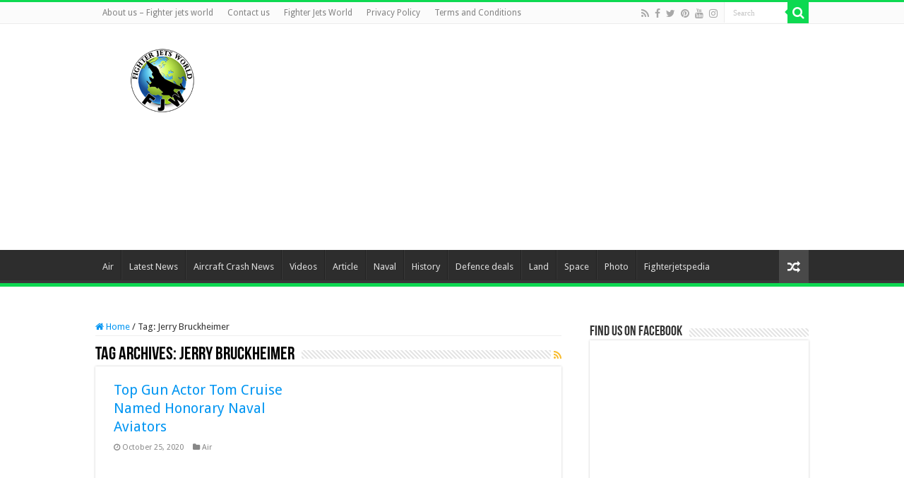

--- FILE ---
content_type: text/html; charset=UTF-8
request_url: https://fighterjetsworld.com/tag/jerry-bruckheimer/
body_size: 12008
content:
<!DOCTYPE html><html lang="en-US" prefix="og: http://ogp.me/ns#"><head><meta charset="UTF-8" /><link rel="profile" href="http://gmpg.org/xfn/11" /><link rel="pingback" href="https://fighterjetsworld.com/xmlrpc.php" /><meta name='robots' content='index, follow, max-image-preview:large, max-snippet:-1, max-video-preview:-1' /><link media="all" href="https://fighterjetsworld.com/wp-content/cache/autoptimize/css/autoptimize_2066c010a7242b0046227637d0dd7433.css" rel="stylesheet"><link media="screen" href="https://fighterjetsworld.com/wp-content/cache/autoptimize/css/autoptimize_aab5d1c70e0d9505cfcd4022882cc0d9.css" rel="stylesheet"><title>Jerry Bruckheimer Archives - Fighter Jets World</title><link rel="canonical" href="https://fighterjetsworld.com/tag/jerry-bruckheimer/" /><meta property="og:locale" content="en_US" /><meta property="og:type" content="article" /><meta property="og:title" content="Jerry Bruckheimer Archives - Fighter Jets World" /><meta property="og:url" content="https://fighterjetsworld.com/tag/jerry-bruckheimer/" /><meta property="og:site_name" content="Fighter Jets World" /><meta name="twitter:card" content="summary_large_image" /><meta name="twitter:site" content="@FJW_Aviation" /><link rel='dns-prefetch' href='//fonts.googleapis.com' /><link href='https://sp-ao.shortpixel.ai' rel='preconnect' /><link rel="alternate" type="application/rss+xml" title="Fighter Jets World &raquo; Feed" href="https://fighterjetsworld.com/feed/" /><link rel="alternate" type="application/rss+xml" title="Fighter Jets World &raquo; Comments Feed" href="https://fighterjetsworld.com/comments/feed/" /><link rel="alternate" type="application/rss+xml" title="Fighter Jets World &raquo; Jerry Bruckheimer Tag Feed" href="https://fighterjetsworld.com/tag/jerry-bruckheimer/feed/" /><link crossorigin="anonymous" rel='stylesheet' id='Droid+Sans-css' href='https://fonts.googleapis.com/css?family=Droid+Sans%3Aregular%2C700' type='text/css' media='all' /> <script type="text/javascript" src="https://fighterjetsworld.com/wp-includes/js/jquery/jquery.min.js" id="jquery-core-js"></script> <script type="text/javascript" src="https://fighterjetsworld.com/wp-includes/js/jquery/jquery-migrate.min.js" id="jquery-migrate-js" defer data-deferred="1"></script> <link rel="https://api.w.org/" href="https://fighterjetsworld.com/wp-json/" /><link rel="alternate" title="JSON" type="application/json" href="https://fighterjetsworld.com/wp-json/wp/v2/tags/13616" /><link rel="EditURI" type="application/rsd+xml" title="RSD" href="https://fighterjetsworld.com/xmlrpc.php?rsd" /><meta name="generator" content="WordPress 6.9" /> <script src="https://cdn.onesignal.com/sdks/web/v16/OneSignalSDK.page.js" defer></script> <script src="[data-uri]" defer></script> <link rel="shortcut icon" href="https://fighterjetsworld.com/wp-content/uploads/2018/01/favicon.png" title="Favicon" /> <!--[if IE]> <script type="text/javascript">jQuery(document).ready(function (){ jQuery(".menu-item").has("ul").children("a").attr("aria-haspopup", "true");});</script> <![endif]--> <!--[if lt IE 9]> <script src="https://fighterjetsworld.com/wp-content/themes/sahifa/js/html5.js"></script> <script src="https://fighterjetsworld.com/wp-content/themes/sahifa/js/selectivizr-min.js"></script> <![endif]--> <!--[if IE 9]><link rel="stylesheet" type="text/css" media="all" href="https://fighterjetsworld.com/wp-content/themes/sahifa/css/ie9.css" /> <![endif]--> <!--[if IE 8]><link rel="stylesheet" type="text/css" media="all" href="https://fighterjetsworld.com/wp-content/themes/sahifa/css/ie8.css" /> <![endif]--> <!--[if IE 7]><link rel="stylesheet" type="text/css" media="all" href="https://fighterjetsworld.com/wp-content/themes/sahifa/css/ie7.css" /> <![endif]--><meta name="viewport" content="width=device-width, initial-scale=1.0" /> <script src="https://www.googletagmanager.com/gtag/js?id=UA-112775157-1" defer data-deferred="1"></script> <script src="[data-uri]" defer></script> <meta name='dailymotion-domain-verification' content='dmetlhz7q5nle54gt' /><meta name="p:domain_verify" content="fb19f49cc634f0e9b98718c9327640c3"/> <script custom-element="amp-auto-ads"
        src="https://cdn.ampproject.org/v0/amp-auto-ads-0.1.js" defer data-deferred="1"></script> <meta name="google-site-verification" content="oNjxHwIYfA5BMTFeo7gSaAy6Kgs6fUHJx35oJoCU7O8" /> <script type="text/javascript" src="[data-uri]" defer></script> <script type="application/ld+json" class="saswp-schema-markup-output">[{"@context":"https:\/\/schema.org\/","@graph":[{"@context":"https:\/\/schema.org\/","@type":"SiteNavigationElement","@id":"https:\/\/fighterjetsworld.com\/#defense-headlines","name":"Defense headlines","url":"https:\/\/defenseheadlines.com\/"},{"@context":"https:\/\/schema.org\/","@type":"SiteNavigationElement","@id":"https:\/\/fighterjetsworld.com\/#air","name":"Air","url":"https:\/\/fighterjetsworld.com\/category\/air\/"},{"@context":"https:\/\/schema.org\/","@type":"SiteNavigationElement","@id":"https:\/\/fighterjetsworld.com\/#land","name":"Land","url":"https:\/\/fighterjetsworld.com\/category\/land\/"},{"@context":"https:\/\/schema.org\/","@type":"SiteNavigationElement","@id":"https:\/\/fighterjetsworld.com\/#naval","name":"Naval","url":"https:\/\/fighterjetsworld.com\/category\/naval\/"},{"@context":"https:\/\/schema.org\/","@type":"SiteNavigationElement","@id":"https:\/\/fighterjetsworld.com\/#space","name":"Space","url":"https:\/\/fighterjetsworld.com\/category\/space\/"},{"@context":"https:\/\/schema.org\/","@type":"SiteNavigationElement","@id":"https:\/\/fighterjetsworld.com\/#latest-news","name":"Latest News","url":"https:\/\/fighterjetsworld.com\/category\/latest-news\/"},{"@context":"https:\/\/schema.org\/","@type":"SiteNavigationElement","@id":"https:\/\/fighterjetsworld.com\/#aircraft-crash-news","name":"Aircraft Crash News","url":"https:\/\/fighterjetsworld.com\/category\/latest-news\/aircraft-crash\/"},{"@context":"https:\/\/schema.org\/","@type":"SiteNavigationElement","@id":"https:\/\/fighterjetsworld.com\/#defence-deals","name":"Defence deals","url":"https:\/\/fighterjetsworld.com\/category\/latest-news\/defence-deals\/"},{"@context":"https:\/\/schema.org\/","@type":"SiteNavigationElement","@id":"https:\/\/fighterjetsworld.com\/#fighterjetspedia","name":"Fighterjetspedia","url":"https:\/\/fighterjetsworld.com\/category\/fighterjetspedia\/"},{"@context":"https:\/\/schema.org\/","@type":"SiteNavigationElement","@id":"https:\/\/fighterjetsworld.com\/#videos","name":"Videos","url":"https:\/\/fighterjetsworld.com\/category\/air\/fighter-jets-videos\/"},{"@context":"https:\/\/schema.org\/","@type":"SiteNavigationElement","@id":"https:\/\/fighterjetsworld.com\/#photo","name":"Photo","url":"https:\/\/fighterjetsworld.com\/category\/air\/fighter-jets-photos\/"},{"@context":"https:\/\/schema.org\/","@type":"SiteNavigationElement","@id":"https:\/\/fighterjetsworld.com\/#article","name":"Article","url":"https:\/\/fighterjetsworld.com\/category\/weekly-article\/"},{"@context":"https:\/\/schema.org\/","@type":"SiteNavigationElement","@id":"https:\/\/fighterjetsworld.com\/#history","name":"History","url":"https:\/\/fighterjetsworld.com\/category\/historic-aircraft-and-incident\/"},{"@context":"https:\/\/schema.org\/","@type":"SiteNavigationElement","@id":"https:\/\/fighterjetsworld.com\/#today-in-aviation-history","name":"Today in Aviation History","url":"https:\/\/fighterjetsworld.com\/category\/today-in-aviation-history\/"},{"@context":"https:\/\/schema.org\/","@type":"SiteNavigationElement","@id":"https:\/\/fighterjetsworld.com\/#fighter-jets-world","name":"Fighter Jets World","url":"https:\/\/fighterjetsworld.com\/"}]},

{"@context":"https:\/\/schema.org\/","@type":"BreadcrumbList","@id":"https:\/\/fighterjetsworld.com\/tag\/jerry-bruckheimer\/#breadcrumb","itemListElement":[{"@type":"ListItem","position":1,"item":{"@id":"https:\/\/fighterjetsworld.com","name":"Get the latest news on military aviation"}},{"@type":"ListItem","position":2,"item":{"@id":"https:\/\/fighterjetsworld.com\/tag\/jerry-bruckheimer\/","name":"Jerry Bruckheimer"}}]}]</script> <link rel="icon" href="https://sp-ao.shortpixel.ai/client/to_webp,q_glossy,ret_img,w_32,h_32/https://fighterjetsworld.com/wp-content/uploads/2020/01/cropped-fjw-32x32.png" sizes="32x32" /><link rel="icon" href="https://sp-ao.shortpixel.ai/client/to_webp,q_glossy,ret_img,w_192,h_192/https://fighterjetsworld.com/wp-content/uploads/2020/01/cropped-fjw-192x192.png" sizes="192x192" /><link rel="apple-touch-icon" href="https://sp-ao.shortpixel.ai/client/to_webp,q_glossy,ret_img,w_180,h_180/https://fighterjetsworld.com/wp-content/uploads/2020/01/cropped-fjw-180x180.png" /><meta name="msapplication-TileImage" content="https://fighterjetsworld.com/wp-content/uploads/2020/01/cropped-fjw-270x270.png" /></head><body id="top" class="archive tag tag-jerry-bruckheimer tag-13616 wp-theme-sahifa lazy-enabled"><div class="wrapper-outer"><div class="background-cover"></div><aside id="slide-out"><div class="search-mobile"><form method="get" id="searchform-mobile" action="https://fighterjetsworld.com/"> <button class="search-button" type="submit" value="Search"><i class="fa fa-search"></i></button> <input type="text" id="s-mobile" name="s" title="Search" value="Search" onfocus="if (this.value == 'Search') {this.value = '';}" onblur="if (this.value == '') {this.value = 'Search';}"  /></form></div><div class="social-icons"> <a class="ttip-none" title="Rss" href="https://fighterjetsworld.com/feed/" target="_blank"><i class="fa fa-rss"></i></a><a class="ttip-none" title="Facebook" href="https://www.facebook.com/AviationHub.FJW" target="_blank"><i class="fa fa-facebook"></i></a><a class="ttip-none" title="Twitter" href="https://twitter.com/FJW_Aviation" target="_blank"><i class="fa fa-twitter"></i></a><a class="ttip-none" title="Pinterest" href="https://www.pinterest.com/fighterjetsworld003/" target="_blank"><i class="fa fa-pinterest"></i></a><a class="ttip-none" title="Youtube" href="https://www.youtube.com/c/Fighterjetsworld" target="_blank"><i class="fa fa-youtube"></i></a><a class="ttip-none" title="instagram" href="https://www.instagram.com/fighterjetsworld_com/?hl=en" target="_blank"><i class="fa fa-instagram"></i></a></div><div id="mobile-menu" ></div></aside><div id="wrapper" class="wide-layout"><div class="inner-wrapper"><header id="theme-header" class="theme-header"><div id="top-nav" class="top-nav"><div class="container"><div class="menu"><ul><li class="page_item page-item-15728"><a href="https://fighterjetsworld.com/about-us/">About us &#8211; Fighter jets world</a></li><li class="page_item page-item-75"><a href="https://fighterjetsworld.com/contact-us/">Contact us</a></li><li class="page_item page-item-11368"><a href="https://fighterjetsworld.com/">Fighter Jets World</a></li><li class="page_item page-item-78"><a href="https://fighterjetsworld.com/privacy-policy/">Privacy Policy</a></li><li class="page_item page-item-80"><a href="https://fighterjetsworld.com/terms-and-conditions/">Terms and Conditions</a></li></ul></div><div class="search-block"><form method="get" id="searchform-header" action="https://fighterjetsworld.com/"> <button class="search-button" type="submit" value="Search"><i class="fa fa-search"></i></button> <input class="search-live" type="text" id="s-header" name="s" title="Search" value="Search" onfocus="if (this.value == 'Search') {this.value = '';}" onblur="if (this.value == '') {this.value = 'Search';}"  /></form></div><div class="social-icons"> <a class="ttip-none" title="Rss" href="https://fighterjetsworld.com/feed/" target="_blank"><i class="fa fa-rss"></i></a><a class="ttip-none" title="Facebook" href="https://www.facebook.com/AviationHub.FJW" target="_blank"><i class="fa fa-facebook"></i></a><a class="ttip-none" title="Twitter" href="https://twitter.com/FJW_Aviation" target="_blank"><i class="fa fa-twitter"></i></a><a class="ttip-none" title="Pinterest" href="https://www.pinterest.com/fighterjetsworld003/" target="_blank"><i class="fa fa-pinterest"></i></a><a class="ttip-none" title="Youtube" href="https://www.youtube.com/c/Fighterjetsworld" target="_blank"><i class="fa fa-youtube"></i></a><a class="ttip-none" title="instagram" href="https://www.instagram.com/fighterjetsworld_com/?hl=en" target="_blank"><i class="fa fa-instagram"></i></a></div></div></div><div class="header-content"> <a id="slide-out-open" class="slide-out-open" href="#"><span></span></a><div class="logo" style=" margin-top:15px; margin-bottom:15px;"><h2> <a title="Fighter Jets World" href="https://fighterjetsworld.com/"> <noscript><img decoding="async" src="https://sp-ao.shortpixel.ai/client/to_webp,q_glossy,ret_img/https://fighterjetsworld.com/wp-content/uploads/2018/01/26914128_1552308058220648_380946393_n.png" alt="Fighter Jets World"  /></noscript><img decoding="async" class="lazyload" src='data:image/svg+xml,%3Csvg%20xmlns=%22http://www.w3.org/2000/svg%22%20viewBox=%220%200%20210%20140%22%3E%3C/svg%3E' data-src="https://sp-ao.shortpixel.ai/client/to_webp,q_glossy,ret_img/https://fighterjetsworld.com/wp-content/uploads/2018/01/26914128_1552308058220648_380946393_n.png" alt="Fighter Jets World"  /><strong>Fighter Jets World FJW</strong> </a></h2></div><div class="e3lan e3lan-top"> <script async src="https://pagead2.googlesyndication.com/pagead/js/adsbygoogle.js?client=ca-pub-5398257779283664"
     crossorigin="anonymous"></script> <ins class="adsbygoogle"
style="display:block"
data-ad-client="ca-pub-5398257779283664"
data-ad-slot="3836948788"
data-ad-format="auto"
data-full-width-responsive="true"></ins> <script>(adsbygoogle = window.adsbygoogle || []).push({});</script> </div><div class="clear"></div></div><nav id="main-nav" class="fixed-enabled"><div class="container"><div class="main-menu"><ul id="menu-unnamed" class="menu"><li id="menu-item-22382" class="menu-item menu-item-type-taxonomy menu-item-object-category menu-item-22382"><a href="https://fighterjetsworld.com/category/air/">Air</a></li><li id="menu-item-22383" class="menu-item menu-item-type-taxonomy menu-item-object-category menu-item-22383"><a href="https://fighterjetsworld.com/category/latest-news/">Latest News</a></li><li id="menu-item-22384" class="menu-item menu-item-type-taxonomy menu-item-object-category menu-item-22384"><a href="https://fighterjetsworld.com/category/latest-news/aircraft-crash/">Aircraft Crash News</a></li><li id="menu-item-22385" class="menu-item menu-item-type-taxonomy menu-item-object-category menu-item-22385"><a href="https://fighterjetsworld.com/category/air/fighter-jets-videos/">Videos</a></li><li id="menu-item-22386" class="menu-item menu-item-type-taxonomy menu-item-object-category menu-item-22386"><a href="https://fighterjetsworld.com/category/weekly-article/">Article</a></li><li id="menu-item-22387" class="menu-item menu-item-type-taxonomy menu-item-object-category menu-item-22387"><a href="https://fighterjetsworld.com/category/naval/">Naval</a></li><li id="menu-item-22388" class="menu-item menu-item-type-taxonomy menu-item-object-category menu-item-22388"><a href="https://fighterjetsworld.com/category/historic-aircraft-and-incident/">History</a></li><li id="menu-item-22389" class="menu-item menu-item-type-taxonomy menu-item-object-category menu-item-22389"><a href="https://fighterjetsworld.com/category/latest-news/defence-deals/">Defence deals</a></li><li id="menu-item-22390" class="menu-item menu-item-type-taxonomy menu-item-object-category menu-item-22390"><a href="https://fighterjetsworld.com/category/land/">Land</a></li><li id="menu-item-22391" class="menu-item menu-item-type-taxonomy menu-item-object-category menu-item-22391"><a href="https://fighterjetsworld.com/category/space/">Space</a></li><li id="menu-item-22392" class="menu-item menu-item-type-taxonomy menu-item-object-category menu-item-22392"><a href="https://fighterjetsworld.com/category/air/fighter-jets-photos/">Photo</a></li><li id="menu-item-22393" class="menu-item menu-item-type-taxonomy menu-item-object-category menu-item-22393"><a href="https://fighterjetsworld.com/category/fighterjetspedia/">Fighterjetspedia</a></li></ul></div> <a href="https://fighterjetsworld.com/?tierand=1" class="random-article ttip" title="Random Article"><i class="fa fa-random"></i></a></div></nav></header><div id="main-content" class="container"><div class="content"><nav id="crumbs"><a href="https://fighterjetsworld.com/"><span class="fa fa-home" aria-hidden="true"></span> Home</a><span class="delimiter">/</span><span class="current">Tag: <span>Jerry Bruckheimer</span></span></nav><script type="application/ld+json">{"@context":"http:\/\/schema.org","@type":"BreadcrumbList","@id":"#Breadcrumb","itemListElement":[{"@type":"ListItem","position":1,"item":{"name":"Home","@id":"https:\/\/fighterjetsworld.com\/"}}]}</script> <div class="page-head"><h1 class="page-title"> Tag Archives: <span>Jerry Bruckheimer</span></h1> <a class="rss-cat-icon tooltip" title="Feed Subscription"  href="https://fighterjetsworld.com/tag/jerry-bruckheimer/feed/"><i class="fa fa-rss"></i></a><div class="stripe-line"></div></div><div class="post-listing archive-box masonry-grid" id="masonry-grid"><article class="item-list"><h2 class="post-box-title"> <a href="https://fighterjetsworld.com/air/top-gun-actor-tom-cruise-named-honorary-naval-aviators/23704/">Top Gun Actor Tom Cruise Named Honorary Naval Aviators</a></h2><p class="post-meta"> <span class="tie-date"><i class="fa fa-clock-o"></i>October 25, 2020</span> <span class="post-cats"><i class="fa fa-folder"></i><a href="https://fighterjetsworld.com/category/air/" rel="category tag">Air</a></span></p><div class="post-thumbnail"> <a href="https://fighterjetsworld.com/air/top-gun-actor-tom-cruise-named-honorary-naval-aviators/23704/"> <img data-lazyloaded="1" src="[data-uri]" width="310" height="205" data-src="https://sp-ao.shortpixel.ai/client/to_webp,q_glossy,ret_img,w_310,h_205/https://fighterjetsworld.com/wp-content/uploads/2020/10/Tom-Cruise-Honorary-Naval-Aviators-310x205.jpg" class="attachment-tie-large size-tie-large wp-post-image" alt="Top Gun Actor Tom Cruise Named Honorary Naval Aviators" decoding="async" fetchpriority="high" /><noscript><img width="310" height="205" src="https://sp-ao.shortpixel.ai/client/to_webp,q_glossy,ret_img,w_310,h_205/https://fighterjetsworld.com/wp-content/uploads/2020/10/Tom-Cruise-Honorary-Naval-Aviators-310x205.jpg" class="attachment-tie-large size-tie-large wp-post-image" alt="Top Gun Actor Tom Cruise Named Honorary Naval Aviators" decoding="async" fetchpriority="high" /></noscript> <span class="fa overlay-icon"></span> </a></div><div class="entry"><p>Vice Adm. DeWolfe H. Miller III (c), Commander, U.S. Naval Air Forces, presents Honorary Naval Aviator designations to actor Tom Cruise (l), and film producer Jerry Bruckheimer (r), in recognition of their significant and continuous support of Naval Aviation throughout the production of films Top Gun and Top Gun: Maverick. &hellip;</p> <a class="more-link" href="https://fighterjetsworld.com/air/top-gun-actor-tom-cruise-named-honorary-naval-aviators/23704/">Read More &raquo;</a></div><div class="mini-share-post"> <span class="share-text">Share</span><ul class="flat-social"><li><a href="http://www.facebook.com/sharer.php?u=https://fighterjetsworld.com/?p=23704" class="social-facebook" rel="external" target="_blank"><i class="fa fa-facebook"></i> <span>Facebook</span></a></li><li><a href="https://twitter.com/intent/tweet?text=Top+Gun+Actor+Tom+Cruise+Named+Honorary+Naval+Aviators&url=https://fighterjetsworld.com/?p=23704" class="social-twitter" rel="external" target="_blank"><i class="fa fa-twitter"></i> <span>Twitter</span></a></li><li><a href="http://www.stumbleupon.com/submit?url=https://fighterjetsworld.com/?p=23704&title=Top+Gun+Actor+Tom+Cruise+Named+Honorary+Naval+Aviators" class="social-stumble" rel="external" target="_blank"><i class="fa fa-stumbleupon"></i> <span>Stumbleupon</span></a></li><li><a href="http://www.linkedin.com/shareArticle?mini=true&url=https://fighterjetsworld.com/?p=23704&title=Top+Gun+Actor+Tom+Cruise+Named+Honorary+Naval+Aviators" class="social-linkedin" rel="external" target="_blank"><i class="fa fa-linkedin"></i> <span>LinkedIn</span></a></li><li><a href="http://pinterest.com/pin/create/button/?url=https://fighterjetsworld.com/?p=23704&amp;description=Top+Gun+Actor+Tom+Cruise+Named+Honorary+Naval+Aviators&amp;media=https://fighterjetsworld.com/wp-content/uploads/2020/10/Tom-Cruise-Honorary-Naval-Aviators-660x330.jpg" class="social-pinterest" rel="external" target="_blank"><i class="fa fa-pinterest"></i> <span>Pinterest</span></a></li></ul><div class="clear"></div></div><div class="clear"></div></article></div> <script src="[data-uri]" defer></script> </div><aside id="sidebar"><div class="theiaStickySidebar"><div id="facebook-widget-3" class="widget facebook-widget"><div class="widget-top"><h4>Find us on Facebook</h4><div class="stripe-line"></div></div><div class="widget-container"><div class="facebook-box"> <iframe src="https://www.facebook.com/plugins/likebox.php?href=https://www.facebook.com/AviationHub.FJW&amp;width=300&amp;height=250&amp;show_faces=true&amp;header=false&amp;stream=false&amp;show_border=false" scrolling="no" frameborder="0" style="border:none; overflow:hidden; width:300px; height:250px;" allowTransparency="true"></iframe></div></div></div></div></aside><div class="clear"></div></div><footer id="theme-footer"><div id="footer-widget-area" class="footer-4c"></div><div class="clear"></div></footer><div class="clear"></div><div class="footer-bottom"><div class="container"><div class="alignright"></div><div class="social-icons"> <a class="ttip-none" title="Rss" href="https://fighterjetsworld.com/feed/" target="_blank"><i class="fa fa-rss"></i></a><a class="ttip-none" title="Facebook" href="https://www.facebook.com/AviationHub.FJW" target="_blank"><i class="fa fa-facebook"></i></a><a class="ttip-none" title="Twitter" href="https://twitter.com/FJW_Aviation" target="_blank"><i class="fa fa-twitter"></i></a><a class="ttip-none" title="Pinterest" href="https://www.pinterest.com/fighterjetsworld003/" target="_blank"><i class="fa fa-pinterest"></i></a><a class="ttip-none" title="Youtube" href="https://www.youtube.com/c/Fighterjetsworld" target="_blank"><i class="fa fa-youtube"></i></a><a class="ttip-none" title="instagram" href="https://www.instagram.com/fighterjetsworld_com/?hl=en" target="_blank"><i class="fa fa-instagram"></i></a></div><div class="alignleft"> © Copyright 2026, All Rights Reserved</div><div class="clear"></div></div></div></div></div></div><div id="topcontrol" class="fa fa-angle-up" title="Scroll To Top"></div><div id="fb-root"></div> <script type="speculationrules">{"prefetch":[{"source":"document","where":{"and":[{"href_matches":"/*"},{"not":{"href_matches":["/wp-*.php","/wp-admin/*","/wp-content/uploads/*","/wp-content/*","/wp-content/plugins/*","/wp-content/themes/sahifa/*","/*\\?(.+)"]}},{"not":{"selector_matches":"a[rel~=\"nofollow\"]"}},{"not":{"selector_matches":".no-prefetch, .no-prefetch a"}}]},"eagerness":"conservative"}]}</script> <amp-auto-ads type="adsense"
data-ad-client="ca-pub-5398257779283664"> </amp-auto-ads><noscript><style>.lazyload{display:none;}</style></noscript><script data-noptimize="1" src="[data-uri]" defer></script><script data-noptimize="1" src='https://fighterjetsworld.com/wp-content/plugins/autoptimize/classes/external/js/lazysizes.min.js?ao_version=3.1.14' defer data-deferred="1"></script><script type="text/javascript" id="tie-scripts-js-extra" src="[data-uri]" defer></script> <script type="text/javascript" src="https://fighterjetsworld.com/wp-content/themes/sahifa/js/tie-scripts.js" id="tie-scripts-js" defer data-deferred="1"></script> <script type="text/javascript" src="https://fighterjetsworld.com/wp-content/themes/sahifa/js/ilightbox.packed.js" id="tie-ilightbox-js" defer data-deferred="1"></script> <script type="text/javascript" src="https://fighterjetsworld.com/wp-content/plugins/litespeed-cache/assets/js/instant_click.min.js" id="litespeed-cache-js" defer="defer" data-wp-strategy="defer"></script> <script type="text/javascript" src="https://fighterjetsworld.com/wp-content/themes/sahifa/js/search.js" id="tie-search-js" defer data-deferred="1"></script> <script type="text/javascript" src="https://fighterjetsworld.com/wp-content/themes/sahifa/js/isotope.js" id="tie-masonry-js" defer data-deferred="1"></script> <script id="wp-emoji-settings" type="application/json">{"baseUrl":"https://s.w.org/images/core/emoji/17.0.2/72x72/","ext":".png","svgUrl":"https://s.w.org/images/core/emoji/17.0.2/svg/","svgExt":".svg","source":{"concatemoji":"https://fighterjetsworld.com/wp-includes/js/wp-emoji-release.min.js"}}</script> <script type="module">/*! This file is auto-generated */
const a=JSON.parse(document.getElementById("wp-emoji-settings").textContent),o=(window._wpemojiSettings=a,"wpEmojiSettingsSupports"),s=["flag","emoji"];function i(e){try{var t={supportTests:e,timestamp:(new Date).valueOf()};sessionStorage.setItem(o,JSON.stringify(t))}catch(e){}}function c(e,t,n){e.clearRect(0,0,e.canvas.width,e.canvas.height),e.fillText(t,0,0);t=new Uint32Array(e.getImageData(0,0,e.canvas.width,e.canvas.height).data);e.clearRect(0,0,e.canvas.width,e.canvas.height),e.fillText(n,0,0);const a=new Uint32Array(e.getImageData(0,0,e.canvas.width,e.canvas.height).data);return t.every((e,t)=>e===a[t])}function p(e,t){e.clearRect(0,0,e.canvas.width,e.canvas.height),e.fillText(t,0,0);var n=e.getImageData(16,16,1,1);for(let e=0;e<n.data.length;e++)if(0!==n.data[e])return!1;return!0}function u(e,t,n,a){switch(t){case"flag":return n(e,"\ud83c\udff3\ufe0f\u200d\u26a7\ufe0f","\ud83c\udff3\ufe0f\u200b\u26a7\ufe0f")?!1:!n(e,"\ud83c\udde8\ud83c\uddf6","\ud83c\udde8\u200b\ud83c\uddf6")&&!n(e,"\ud83c\udff4\udb40\udc67\udb40\udc62\udb40\udc65\udb40\udc6e\udb40\udc67\udb40\udc7f","\ud83c\udff4\u200b\udb40\udc67\u200b\udb40\udc62\u200b\udb40\udc65\u200b\udb40\udc6e\u200b\udb40\udc67\u200b\udb40\udc7f");case"emoji":return!a(e,"\ud83e\u1fac8")}return!1}function f(e,t,n,a){let r;const o=(r="undefined"!=typeof WorkerGlobalScope&&self instanceof WorkerGlobalScope?new OffscreenCanvas(300,150):document.createElement("canvas")).getContext("2d",{willReadFrequently:!0}),s=(o.textBaseline="top",o.font="600 32px Arial",{});return e.forEach(e=>{s[e]=t(o,e,n,a)}),s}function r(e){var t=document.createElement("script");t.src=e,t.defer=!0,document.head.appendChild(t)}a.supports={everything:!0,everythingExceptFlag:!0},new Promise(t=>{let n=function(){try{var e=JSON.parse(sessionStorage.getItem(o));if("object"==typeof e&&"number"==typeof e.timestamp&&(new Date).valueOf()<e.timestamp+604800&&"object"==typeof e.supportTests)return e.supportTests}catch(e){}return null}();if(!n){if("undefined"!=typeof Worker&&"undefined"!=typeof OffscreenCanvas&&"undefined"!=typeof URL&&URL.createObjectURL&&"undefined"!=typeof Blob)try{var e="postMessage("+f.toString()+"("+[JSON.stringify(s),u.toString(),c.toString(),p.toString()].join(",")+"));",a=new Blob([e],{type:"text/javascript"});const r=new Worker(URL.createObjectURL(a),{name:"wpTestEmojiSupports"});return void(r.onmessage=e=>{i(n=e.data),r.terminate(),t(n)})}catch(e){}i(n=f(s,u,c,p))}t(n)}).then(e=>{for(const n in e)a.supports[n]=e[n],a.supports.everything=a.supports.everything&&a.supports[n],"flag"!==n&&(a.supports.everythingExceptFlag=a.supports.everythingExceptFlag&&a.supports[n]);var t;a.supports.everythingExceptFlag=a.supports.everythingExceptFlag&&!a.supports.flag,a.supports.everything||((t=a.source||{}).concatemoji?r(t.concatemoji):t.wpemoji&&t.twemoji&&(r(t.twemoji),r(t.wpemoji)))});
//# sourceURL=https://fighterjetsworld.com/wp-includes/js/wp-emoji-loader.min.js</script> <script data-no-optimize="1">window.lazyLoadOptions=Object.assign({},{threshold:300},window.lazyLoadOptions||{});!function(t,e){"object"==typeof exports&&"undefined"!=typeof module?module.exports=e():"function"==typeof define&&define.amd?define(e):(t="undefined"!=typeof globalThis?globalThis:t||self).LazyLoad=e()}(this,function(){"use strict";function e(){return(e=Object.assign||function(t){for(var e=1;e<arguments.length;e++){var n,a=arguments[e];for(n in a)Object.prototype.hasOwnProperty.call(a,n)&&(t[n]=a[n])}return t}).apply(this,arguments)}function o(t){return e({},at,t)}function l(t,e){return t.getAttribute(gt+e)}function c(t){return l(t,vt)}function s(t,e){return function(t,e,n){e=gt+e;null!==n?t.setAttribute(e,n):t.removeAttribute(e)}(t,vt,e)}function i(t){return s(t,null),0}function r(t){return null===c(t)}function u(t){return c(t)===_t}function d(t,e,n,a){t&&(void 0===a?void 0===n?t(e):t(e,n):t(e,n,a))}function f(t,e){et?t.classList.add(e):t.className+=(t.className?" ":"")+e}function _(t,e){et?t.classList.remove(e):t.className=t.className.replace(new RegExp("(^|\\s+)"+e+"(\\s+|$)")," ").replace(/^\s+/,"").replace(/\s+$/,"")}function g(t){return t.llTempImage}function v(t,e){!e||(e=e._observer)&&e.unobserve(t)}function b(t,e){t&&(t.loadingCount+=e)}function p(t,e){t&&(t.toLoadCount=e)}function n(t){for(var e,n=[],a=0;e=t.children[a];a+=1)"SOURCE"===e.tagName&&n.push(e);return n}function h(t,e){(t=t.parentNode)&&"PICTURE"===t.tagName&&n(t).forEach(e)}function a(t,e){n(t).forEach(e)}function m(t){return!!t[lt]}function E(t){return t[lt]}function I(t){return delete t[lt]}function y(e,t){var n;m(e)||(n={},t.forEach(function(t){n[t]=e.getAttribute(t)}),e[lt]=n)}function L(a,t){var o;m(a)&&(o=E(a),t.forEach(function(t){var e,n;e=a,(t=o[n=t])?e.setAttribute(n,t):e.removeAttribute(n)}))}function k(t,e,n){f(t,e.class_loading),s(t,st),n&&(b(n,1),d(e.callback_loading,t,n))}function A(t,e,n){n&&t.setAttribute(e,n)}function O(t,e){A(t,rt,l(t,e.data_sizes)),A(t,it,l(t,e.data_srcset)),A(t,ot,l(t,e.data_src))}function w(t,e,n){var a=l(t,e.data_bg_multi),o=l(t,e.data_bg_multi_hidpi);(a=nt&&o?o:a)&&(t.style.backgroundImage=a,n=n,f(t=t,(e=e).class_applied),s(t,dt),n&&(e.unobserve_completed&&v(t,e),d(e.callback_applied,t,n)))}function x(t,e){!e||0<e.loadingCount||0<e.toLoadCount||d(t.callback_finish,e)}function M(t,e,n){t.addEventListener(e,n),t.llEvLisnrs[e]=n}function N(t){return!!t.llEvLisnrs}function z(t){if(N(t)){var e,n,a=t.llEvLisnrs;for(e in a){var o=a[e];n=e,o=o,t.removeEventListener(n,o)}delete t.llEvLisnrs}}function C(t,e,n){var a;delete t.llTempImage,b(n,-1),(a=n)&&--a.toLoadCount,_(t,e.class_loading),e.unobserve_completed&&v(t,n)}function R(i,r,c){var l=g(i)||i;N(l)||function(t,e,n){N(t)||(t.llEvLisnrs={});var a="VIDEO"===t.tagName?"loadeddata":"load";M(t,a,e),M(t,"error",n)}(l,function(t){var e,n,a,o;n=r,a=c,o=u(e=i),C(e,n,a),f(e,n.class_loaded),s(e,ut),d(n.callback_loaded,e,a),o||x(n,a),z(l)},function(t){var e,n,a,o;n=r,a=c,o=u(e=i),C(e,n,a),f(e,n.class_error),s(e,ft),d(n.callback_error,e,a),o||x(n,a),z(l)})}function T(t,e,n){var a,o,i,r,c;t.llTempImage=document.createElement("IMG"),R(t,e,n),m(c=t)||(c[lt]={backgroundImage:c.style.backgroundImage}),i=n,r=l(a=t,(o=e).data_bg),c=l(a,o.data_bg_hidpi),(r=nt&&c?c:r)&&(a.style.backgroundImage='url("'.concat(r,'")'),g(a).setAttribute(ot,r),k(a,o,i)),w(t,e,n)}function G(t,e,n){var a;R(t,e,n),a=e,e=n,(t=Et[(n=t).tagName])&&(t(n,a),k(n,a,e))}function D(t,e,n){var a;a=t,(-1<It.indexOf(a.tagName)?G:T)(t,e,n)}function S(t,e,n){var a;t.setAttribute("loading","lazy"),R(t,e,n),a=e,(e=Et[(n=t).tagName])&&e(n,a),s(t,_t)}function V(t){t.removeAttribute(ot),t.removeAttribute(it),t.removeAttribute(rt)}function j(t){h(t,function(t){L(t,mt)}),L(t,mt)}function F(t){var e;(e=yt[t.tagName])?e(t):m(e=t)&&(t=E(e),e.style.backgroundImage=t.backgroundImage)}function P(t,e){var n;F(t),n=e,r(e=t)||u(e)||(_(e,n.class_entered),_(e,n.class_exited),_(e,n.class_applied),_(e,n.class_loading),_(e,n.class_loaded),_(e,n.class_error)),i(t),I(t)}function U(t,e,n,a){var o;n.cancel_on_exit&&(c(t)!==st||"IMG"===t.tagName&&(z(t),h(o=t,function(t){V(t)}),V(o),j(t),_(t,n.class_loading),b(a,-1),i(t),d(n.callback_cancel,t,e,a)))}function $(t,e,n,a){var o,i,r=(i=t,0<=bt.indexOf(c(i)));s(t,"entered"),f(t,n.class_entered),_(t,n.class_exited),o=t,i=a,n.unobserve_entered&&v(o,i),d(n.callback_enter,t,e,a),r||D(t,n,a)}function q(t){return t.use_native&&"loading"in HTMLImageElement.prototype}function H(t,o,i){t.forEach(function(t){return(a=t).isIntersecting||0<a.intersectionRatio?$(t.target,t,o,i):(e=t.target,n=t,a=o,t=i,void(r(e)||(f(e,a.class_exited),U(e,n,a,t),d(a.callback_exit,e,n,t))));var e,n,a})}function B(e,n){var t;tt&&!q(e)&&(n._observer=new IntersectionObserver(function(t){H(t,e,n)},{root:(t=e).container===document?null:t.container,rootMargin:t.thresholds||t.threshold+"px"}))}function J(t){return Array.prototype.slice.call(t)}function K(t){return t.container.querySelectorAll(t.elements_selector)}function Q(t){return c(t)===ft}function W(t,e){return e=t||K(e),J(e).filter(r)}function X(e,t){var n;(n=K(e),J(n).filter(Q)).forEach(function(t){_(t,e.class_error),i(t)}),t.update()}function t(t,e){var n,a,t=o(t);this._settings=t,this.loadingCount=0,B(t,this),n=t,a=this,Y&&window.addEventListener("online",function(){X(n,a)}),this.update(e)}var Y="undefined"!=typeof window,Z=Y&&!("onscroll"in window)||"undefined"!=typeof navigator&&/(gle|ing|ro)bot|crawl|spider/i.test(navigator.userAgent),tt=Y&&"IntersectionObserver"in window,et=Y&&"classList"in document.createElement("p"),nt=Y&&1<window.devicePixelRatio,at={elements_selector:".lazy",container:Z||Y?document:null,threshold:300,thresholds:null,data_src:"src",data_srcset:"srcset",data_sizes:"sizes",data_bg:"bg",data_bg_hidpi:"bg-hidpi",data_bg_multi:"bg-multi",data_bg_multi_hidpi:"bg-multi-hidpi",data_poster:"poster",class_applied:"applied",class_loading:"litespeed-loading",class_loaded:"litespeed-loaded",class_error:"error",class_entered:"entered",class_exited:"exited",unobserve_completed:!0,unobserve_entered:!1,cancel_on_exit:!0,callback_enter:null,callback_exit:null,callback_applied:null,callback_loading:null,callback_loaded:null,callback_error:null,callback_finish:null,callback_cancel:null,use_native:!1},ot="src",it="srcset",rt="sizes",ct="poster",lt="llOriginalAttrs",st="loading",ut="loaded",dt="applied",ft="error",_t="native",gt="data-",vt="ll-status",bt=[st,ut,dt,ft],pt=[ot],ht=[ot,ct],mt=[ot,it,rt],Et={IMG:function(t,e){h(t,function(t){y(t,mt),O(t,e)}),y(t,mt),O(t,e)},IFRAME:function(t,e){y(t,pt),A(t,ot,l(t,e.data_src))},VIDEO:function(t,e){a(t,function(t){y(t,pt),A(t,ot,l(t,e.data_src))}),y(t,ht),A(t,ct,l(t,e.data_poster)),A(t,ot,l(t,e.data_src)),t.load()}},It=["IMG","IFRAME","VIDEO"],yt={IMG:j,IFRAME:function(t){L(t,pt)},VIDEO:function(t){a(t,function(t){L(t,pt)}),L(t,ht),t.load()}},Lt=["IMG","IFRAME","VIDEO"];return t.prototype={update:function(t){var e,n,a,o=this._settings,i=W(t,o);{if(p(this,i.length),!Z&&tt)return q(o)?(e=o,n=this,i.forEach(function(t){-1!==Lt.indexOf(t.tagName)&&S(t,e,n)}),void p(n,0)):(t=this._observer,o=i,t.disconnect(),a=t,void o.forEach(function(t){a.observe(t)}));this.loadAll(i)}},destroy:function(){this._observer&&this._observer.disconnect(),K(this._settings).forEach(function(t){I(t)}),delete this._observer,delete this._settings,delete this.loadingCount,delete this.toLoadCount},loadAll:function(t){var e=this,n=this._settings;W(t,n).forEach(function(t){v(t,e),D(t,n,e)})},restoreAll:function(){var e=this._settings;K(e).forEach(function(t){P(t,e)})}},t.load=function(t,e){e=o(e);D(t,e)},t.resetStatus=function(t){i(t)},t}),function(t,e){"use strict";function n(){e.body.classList.add("litespeed_lazyloaded")}function a(){console.log("[LiteSpeed] Start Lazy Load"),o=new LazyLoad(Object.assign({},t.lazyLoadOptions||{},{elements_selector:"[data-lazyloaded]",callback_finish:n})),i=function(){o.update()},t.MutationObserver&&new MutationObserver(i).observe(e.documentElement,{childList:!0,subtree:!0,attributes:!0})}var o,i;t.addEventListener?t.addEventListener("load",a,!1):t.attachEvent("onload",a)}(window,document);</script></body></html>
<!-- Page optimized by LiteSpeed Cache @2026-01-22 03:09:36 -->

<!-- Page cached by LiteSpeed Cache 7.7 on 2026-01-22 03:09:36 -->
<!-- QUIC.cloud CCSS in queue -->

--- FILE ---
content_type: text/html; charset=utf-8
request_url: https://www.google.com/recaptcha/api2/aframe
body_size: 268
content:
<!DOCTYPE HTML><html><head><meta http-equiv="content-type" content="text/html; charset=UTF-8"></head><body><script nonce="KvOKedvLHckYfLowZ5k5RQ">/** Anti-fraud and anti-abuse applications only. See google.com/recaptcha */ try{var clients={'sodar':'https://pagead2.googlesyndication.com/pagead/sodar?'};window.addEventListener("message",function(a){try{if(a.source===window.parent){var b=JSON.parse(a.data);var c=clients[b['id']];if(c){var d=document.createElement('img');d.src=c+b['params']+'&rc='+(localStorage.getItem("rc::a")?sessionStorage.getItem("rc::b"):"");window.document.body.appendChild(d);sessionStorage.setItem("rc::e",parseInt(sessionStorage.getItem("rc::e")||0)+1);localStorage.setItem("rc::h",'1769051379629');}}}catch(b){}});window.parent.postMessage("_grecaptcha_ready", "*");}catch(b){}</script></body></html>